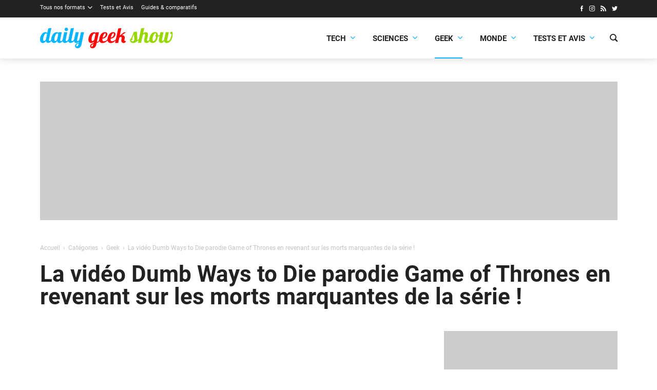

--- FILE ---
content_type: text/html; charset=utf-8
request_url: https://www.google.com/recaptcha/api2/aframe
body_size: 268
content:
<!DOCTYPE HTML><html><head><meta http-equiv="content-type" content="text/html; charset=UTF-8"></head><body><script nonce="zwka4jRQZ_2Wop8m6Kbr9A">/** Anti-fraud and anti-abuse applications only. See google.com/recaptcha */ try{var clients={'sodar':'https://pagead2.googlesyndication.com/pagead/sodar?'};window.addEventListener("message",function(a){try{if(a.source===window.parent){var b=JSON.parse(a.data);var c=clients[b['id']];if(c){var d=document.createElement('img');d.src=c+b['params']+'&rc='+(localStorage.getItem("rc::a")?sessionStorage.getItem("rc::b"):"");window.document.body.appendChild(d);sessionStorage.setItem("rc::e",parseInt(sessionStorage.getItem("rc::e")||0)+1);localStorage.setItem("rc::h",'1764341557141');}}}catch(b){}});window.parent.postMessage("_grecaptcha_ready", "*");}catch(b){}</script></body></html>